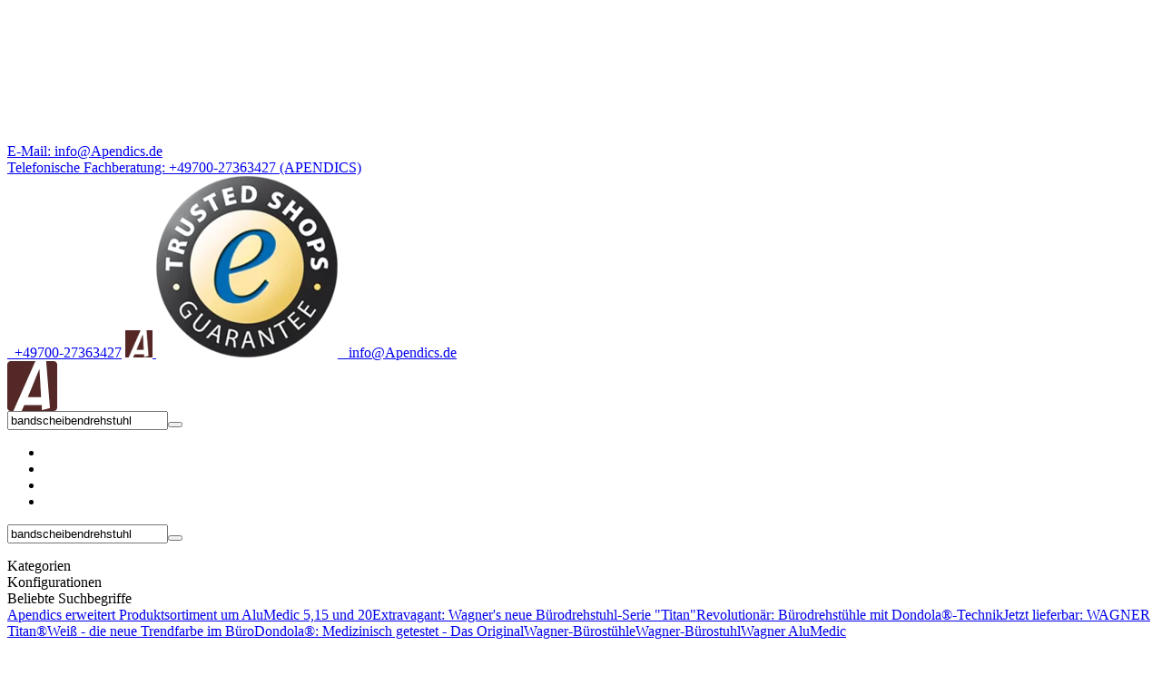

--- FILE ---
content_type: text/html; charset=iso-8859-1
request_url: https://www.apendics.de/wagner-buerostuehle/bandscheibendrehstuhl
body_size: 12410
content:
<!DOCTYPE html translate="no" lang="de"><head> <title>bandscheibendrehstuhl | Wagner | Apendics.de</title> <meta name="description" content="0 verschiedene Ausführungen bandscheibendrehstuhl von Wagner online kaufen bei Apendics"> <meta name="viewport" content="width=device-width, initial-scale=1, maximum-scale=5.0, user-scalable=1"> <link rel="shortcut icon" href="/images/favicon.ico" type="image/x-icon"> <link rel="apple-touch-icon" href="/images/appleFavicon.png"> <script src="/s/js/vars.php?v=6.4"></script> <style> :root { --farbcode: #552525; --gr_farbcode: #5d4747; --top_farbcode: #955f5f; --comp_farbcode: #BB9F00; } </style> <link rel="stylesheet" type="text/css" media="screen" href="https://www.apendics.de/s/css/libs/font-awesome.min.css?v=6.4"><link rel="stylesheet" type="text/css" media="all" href="https://www.apendics.de/s/css/x-wc.css?v=6.4"> <link rel="stylesheet" type="text/css" media="all" href="https://www.apendics.de/s/css/index.css?v=6.4"><link rel="stylesheet" type="text/css" media="all" href="https://www.apendics.de/s/css/feedback.css?v=6.4"> </head> <body class="status-pcon-0 welt-2 overflow-hidden-body isLive bodyx-wc"> <div class="search-backdrop"></div> <div class="main-container"> <header class="stick-header"> <div class="searchbox-cover"> <a class="close-search-popup data-req-click" data-wegpunkt="18" data-details="close" href="#" aria-label="close"> <i class="fa fa-close"></i> </a> </div> <nav id="navbar" class="navbar-fixed-top"> <div class="navbar-contact-container"> <canvas id="canvas"></canvas> <div class="d-none d-sm-block navbar-company-contact-info"> <a href="mailto: info@Apendics.de?subject=Wagner" class="d-sm-inline float-right email-container data-req-click" data-wegpunkt="70" data-details="E-Mail-Big"> <div> <i class="fa fa-envelope-o"></i> <span class="email-label">E-Mail:</span> <span class="email">info@Apendics.de</span> </div> </a> <a href="tel: +49-700-27363427" class="d-sm-inline float-right contact-number-container data-req-click" data-wegpunkt="70" data-details="Hotline-Big"> <div> <i class="fa fa-volume-control-phone"></i> <span class="contact-number-label">Telefonische Fachberatung:</span> <span class="contact-number">+49700-27363427</span> <span class="contact-company">(APENDICS)</span> </div> </a></div><div class="d-block d-sm-none m-navbar-company-contact-info"><div class="row"> <a href="tel: +49-700-27363427" class="col-5 contact-number-container data-req-click" data-wegpunkt="70" data-details="Hotline-Small"><span class="contact-number"><i class="fa fa-volume-control-phone"></i> &nbsp;	+49700-27363427</span></a> <a href="https://www.apendics.de/wagner-buerostuehle" class="col-2 logo-container"> <img class="apendics-m-logo" alt="Apendics" src="https://www.apendics.de/images/short-logo-a.webp" width="30" height="30"> <img class="ts-img show" alt="Trusted-Shops Logo" src="https://www.apendics.de/images/ts.webp"></a><a href="mailto: info@Apendics.de?subject=Wagner" class="col-5 email-container data-req-click" data-wegpunkt="70" data-details="E-Mail-Small"><span class="email"><i class="fa fa-envelope-o"></i> &nbsp;	info@Apendics.de</span></a></div></div></div><div class="navbar-search-container"><div class="search-container"><div class="row"><div class="d-none d-sm-block col-sm-4 col-md-3"><a href="https://www.apendics.de/wagner-buerostuehle" class="data-req-click logo-link" data-wegpunkt="70" data-details="StartB" aria-label="logo"> <div class="logo reset-slider"></div></a></div><div class="d-block d-sm-none col-4 short-logo"><a class="short-logo-link d-block" href="https://www.apendics.de/wagner-buerostuehle" aria-label="logo"><img alt="Apendics" src="/images/logo-short.svg" class="reset-slider data-req-click" data-wegpunkt="70" data-details="Logo-Small" width="55" height="55" "></a><a class="" href="https://www.apendics.de/wagner-buerostuehle" aria-label="logo"><div class="reset-slider logo data-req-click" data-wegpunkt="70" data-details="StartS"></div></a></div><div class="d-none d-sm-block col-sm-4 col-md-6 text-center page-title-container"> <form id="search-box-container1" class="d-none d-sm-block" method="post" action="/suchePre.php"><div class="input-group"><input id="search-box" class="search-box initial-case" name="suchbegriff" value="bandscheibendrehstuhl" placeholder="Wonach suchen Sie?" autocomplete="off"/><button type="submit" class="search-icon"aria-label="Suche"><i class="fa fa-search"></i></button></div></form></div><div class="col-sm-4 col-md-3 col-8 icons-container"><ul class="navbar-nav ml-auto icon-container width-126"><li class="nav-item d-block d-sm-none"><a class="nav-link search-popup-button data-req" href="#" data-wegpunkt="70" data-details="SucheS" aria-label="search"> <i class="fa fa-search"></i></a></li><li class="nav-item d-none d-sm-block"> <a class="nav-link " href="https://www.apendics.de/kontakt"> <i class="fa fa-envelope-open-o" title="Kontakt"></i> </a> </li> <li class="nav-item"><a class="nav-link " href="https://www.apendics.de/login"> <i class="fa fa-user-circle" title="Kundencenter"></i></a></li> <li class="nav-item dropdown d-sm-block d-block"> <a class="nav-link dropdown-toggle" href="#" id="welten" data-toggle="dropdown"> <i class="fa fa-cog" title="Apendics Welten"></i></a> <div class="dropdown-menu-welt dropdown-menu" id="setting-drop"> </div> </li></ul> </div></div></div><form id="search-box-container" method="post" class="d-sm-none hide" action="/suchePre.php"><div class="input-group"><input name="suchbegriff" value="bandscheibendrehstuhl" id="m-search-box" class="search-box initial-case" placeholder="Wonach suchen Sie?" autocomplete="off"/><button type="submit" class="search-icon" aria-label="Suche"><i class="fa fa-search"></i></button></div><a class="close-search-box" href="#" aria-label="close"> <i class="fa fa-close"></i></a></form></div></nav></header> <div class="page-content"><div class="main-info" style="display:none"><h1>bandscheibendrehstuhl</h1></div><input type="hidden" id="products_data" value="eyJwcm9kdWN0cyI6W10sInNlbmRXZWxjb21lR3MiOiIiLCJsaXZlQ2FsbGJhY2siOiIiLCJzZW5kVGlja2VyR3MiOiIiLCJ0b3RhbEl0ZW1zIjowfQ==" /><div class="slider">  <div id="carousel" class="carousel d-none"> </div> </div> <div class="perks-container"> <div class="row"> <div class="col-sm-4 col-md-3 d-none d-sm-block tree-container-wraper"> <div class="tree-container"> <div class="tree-header">Kategorien</div> <div class="tree-content"> <div class="tree-loader"> <i class="fa fa-circle-o-notch fa-spin"></i> </div> </div> <div class="saved-konfi-block"> <div class="saved-konfi-block-header">Konfigurationen</div> <div class="saved-konfi-container"></div> </div> <div class="search-cloud"> <div class="search-cloud-header">Beliebte Suchbegriffe</div> <div class="cloud-container"> <span class="search-term d-none"><a href="https://www.apendics.de/apendics-erweitert-produktsortiment-um-alumedic-515-und-20-n9.html">Apendics erweitert Produktsortiment um AluMedic 5,15 und 20</a></span><span class="search-term d-none"><a href="https://www.apendics.de/extravagant-wagners-neue-buerodrehstuhl-serie-titan-n11.html">Extravagant: Wagner's neue Bürodrehstuhl-Serie "Titan"</a></span><span class="search-term d-none"><a href="https://www.apendics.de/revolutionaer-buerodrehstuehle-mit-dondola-technik-n13.html">Revolutionär: Bürodrehstühle mit Dondola®-Technik</a></span><span class="search-term d-none"><a href="https://www.apendics.de/jetzt-lieferbar-wagner-titan-n14.html">Jetzt lieferbar: WAGNER Titan®</a></span><span class="search-term d-none"><a href="https://www.apendics.de/weiss-die-neue-trendfarbe-im-buero-n15.html">Weiß - die neue Trendfarbe im Büro</a></span><span class="search-term d-none"><a href="https://www.apendics.de/dondola-medizinisch-getestet-das-original-n17.html">Dondola®: Medizinisch getestet - Das Original</a></span><span class="search-term d-none"><a href="https://www.apendics.de/wagner-buerostuehle-n18.html">Wagner-Bürostühle</a></span><span class="search-term d-none"><a href="https://www.apendics.de/wagner-buerostuhl-n19.html">Wagner-Bürostuhl</a></span><span class="search-term d-none"><a href="https://www.apendics.de/wagner-alumedic-n20.html">Wagner AluMedic</a></span><span class="search-term d-none"><ul><li><a href="https://www.apendics.de/wagner-buerostuehle/alumedic">Alumedic</a></li><li><a href="https://www.apendics.de/wagner-buerostuehle/stuhl">Stuhl</a></li><li><a href="https://www.apendics.de/wagner-buerostuehle/dondola-4">Dondola-4</a></li><li><a href="https://www.apendics.de/wagner-buerostuehle/dondola-3">Dondola-3</a></li><li><a href="https://www.apendics.de/wagner-buerostuehle/dondola">Dondola</a></li><li><a href="https://www.apendics.de/wagner-buerostuehle/buerostuhl">Bürostuhl</a></li><li><a href="https://www.apendics.de/wagner-buerostuehle/sitz-alumedic-10">Sitz Alumedic 10</a></li><li><a href="https://www.apendics.de/wagner-buerostuehle/alumedic-5">Alumedic 5</a></li></ul></span> </div> </div> </div> </div> </div> </div> <div class="tree-select-logo d-block d-sm-none"></div><div class="tree-select-box d-block d-sm-none"> <div class="input-group-append"> <span class="input-group-text"> <i class="fa fa-sort"></i> </span> </div></div><div class="saved-konfi-block saved-konfi-m d-sm-none"> <div class="saved-konfi-block-header data-req-click" data-details="hide" data-wegpunkt="90" data-consider-kategorie="1">Konfigurationen<i class="konfi-collapse-icon open" aria-hidden="true"></i></div> <div class="saved-konfi-container"></div></div> <div class="products-container"> <div class="row"><div class="col-sm-4 col-md-3 z-index-1"></div> <div class="col-sm-8 col-md-9"><div class="row pagination-container no-breadcrum-cont"><div class="col-md-7 col-sm-12 m-auto breadcrumb-container"> <nav class="breadcrumb"> <h1 class="breadcrumb-item single-breadcrumb active">bandscheibendrehstuhl</h1> </nav> </div><div class="col-md-5 view-button-container"> <div class="product-view-buttons"> <div data-consider-kategorie="true" data-wegpunkt="6" data-details="liste " class="list-view change-view active data-req-click"> <div class="label d-table-cell">Liste</div> <div class="icon d-table-cell"> <i class="fa fa-bars"></i> </div> </div> <div data-consider-kategorie="true" data-wegpunkt="6" data-details="gallerie" class="grid-view change-view data-req-click"> <div class="label d-table-cell">Gallerie</div> <div class="icon d-table-cell"> <i class="fa fa-th-large"></i> </div> </div> </div> </div></div> </div> </div> <div class="row hg-1"><div class="col-sm-4 col-md-3 z-index-1"></div><script> is_kat_page = 1;</script><div class="col-sm-8 col-md-9 right-content"><div class="meta-description" lang="de"> </div> <div class="list-view products"> </div> <div class="d-none no-product-indicator"> </div> <div class="load-more-button-container d-none"> <a data-consider-kategorie="true" data-wegpunkt="6" data-details="mehr" class="load-more-button data-req-click" href="#">Mehr anzeigen<span class="remaining-items"></span></a> </div> </div> </div> </div> <div class="d-block d-sm-none mobile-blocks"> <div class="wish-block"> <div class="wish-block-header">Merkliste</div> <div class="wish-container"></div> </div> <div class="history"> <div class="history-header">Für Sie dokumentiert</div> <div class="history-container"></div> </div> <div class="search-cloud"> <div class="search-cloud-header">Beliebte Suchbegriffe</div> <div class="cloud-container"></div> </div> </div><script>SHOW_US_BANDITS = '';</script> </div>  <div class="footer-container"> <hr> <div class="link-container"> <a href="/kontakt">Kontakt</a> | <a href="/agb">AGB</a> | <a href="/datenschutz">Datenschutz</a> | <a href="/impressum">Impressum</a> </div> <div class="rights-container"> * Alle Preise inkl. MwSt. | <a href="/versand">Versandkosten</a> <br> Apendics&reg; 4.85 <a data-wegpunkt="75" class="bug-container data-req-click" href="#" aria-label="bug"><i class="fa fa-bug"></i></a> | powered by <i><a href="mailto:anfrage@ics-coding.de">ICS-CODING</a></i> </div> </div> </div> <script>IS_WC = '1'; xStr = 'x-wc';</script><script src="https://www.apendics.de/s/js/x-wc.js?v=6.4" crossorigin="anonymous" defer type="text/javascript"></script> <script crossorigin="anonymous" defer src="https://www.apendics.de/s/js/tree.js?v=6.4"></script><script crossorigin="anonymous" defer src="https://www.apendics.de/s/js/index.js?v=6.4"></script> </body></html>

--- FILE ---
content_type: image/svg+xml
request_url: https://www.apendics.de/images/logo-short.svg
body_size: 2571
content:
<?xml version="1.0" encoding="utf-8"?>
<!-- Generator: Adobe Illustrator 15.0.0, SVG Export Plug-In . SVG Version: 6.00 Build 0)  -->
<!DOCTYPE svg PUBLIC "-//W3C//DTD SVG 1.0//EN" "http://www.w3.org/TR/2001/REC-SVG-20010904/DTD/svg10.dtd">
<svg version="1.0" id="Layer_1" xmlns="http://www.w3.org/2000/svg" xmlns:xlink="http://www.w3.org/1999/xlink" x="0px" y="0px"
	 width="300px" height="299.998px" viewBox="0 0 300 299.998" enable-background="new 0 0 300 299.998" xml:space="preserve">
<g display="none">
	<path display="inline" d="M167.864,419.084l-5.206,29.537c-3.796,22.223-26.018,22.223-26.018,22.223h-14.77l-5.344,29.535h-14.768
		l18.284-103.377h7.455l6.047,7.314c0,0,1.266-7.314,8.72-7.314h7.312C149.577,397.002,171.8,397.002,167.864,419.084z
		 M153.094,419.084c0,0,1.408-7.312-6.048-7.312h-7.314c0,0-7.454,0-8.861,7.312l-6.469,36.992h14.768c0,0,7.455,0,8.72-7.455
		L153.094,419.084z"/>
	<path display="inline" d="M202.083,441.309h-14.768l-1.408,7.312c0,0-1.265,7.455,6.19,7.455h29.535l-2.53,14.768h-29.537
		c0,0-22.223,0-18.424-22.223l5.204-29.537c0,0,3.938-22.082,26.161-22.082h7.314c0,0,22.223,0,18.285,22.082
		C228.104,419.084,224.305,441.309,202.083,441.309z M204.613,426.54c0,0,7.455,0,8.72-7.455c1.408-7.312-6.047-7.312-6.047-7.312
		h-7.314c0,0-7.454,0-8.861,7.312l-1.266,7.455H204.613z"/>
	<path display="inline" d="M291.25,418.803l-9.142,52.041h-14.769l9.001-51.617c1.408-7.455-6.047-7.455-6.047-7.455h-7.314
		c-7.453,0-8.861,7.455-8.861,7.455l-9.002,51.617h-14.767l12.94-73.842h7.455l6.047,7.455c1.266-7.455,8.721-7.455,8.721-7.455
		h7.312C272.823,397.002,295.047,396.721,291.25,418.803z"/>
	<path display="inline" d="M352.449,470.844c0,0-11.391,0-16.455-8.158c-2.953,3.938-7.596,8.158-13.08,8.158H315.6
		c0,0-22.223,0-18.424-22.223l5.203-29.537c0,0,3.938-22.082,26.16-22.082h14.768l5.205-29.535h14.77l-14.346,81.154
		c0,0-1.268,7.455,6.047,7.455L352.449,470.844z M334.166,448.622l6.611-36.85h-14.77c-7.453,0-8.861,7.312-8.861,7.312
		l-5.203,29.537c-1.266,7.455,6.189,7.455,6.189,7.455h7.312C332.9,456.077,334.166,448.622,334.166,448.622z"/>
	<path display="inline" fill="#552828" d="M382.547,470.844c0,0-22.082,0-18.283-22.223l9.139-51.619h14.77l-9.141,51.619
		c0,0-1.27,7.455,6.047,7.455L382.547,470.844z M390.844,382.236h-14.768l2.533-14.769h14.768L390.844,382.236z"/>
	<path display="inline" fill="#552828" d="M398.857,419.084c0,0,3.938-22.082,26.16-22.082h7.314c0,0,22.223,0,18.285,22.082H435.85
		c0,0,1.404-7.312-6.049-7.312h-7.312c0,0-7.457,0-8.861,7.312l-5.205,29.537c0,0-1.266,7.455,6.189,7.455h7.314
		c0,0,7.451,0,8.719-7.455h14.768c0,0-3.797,22.223-26.02,22.223h-7.314c0,0-22.223,0-18.426-22.223L398.857,419.084z"/>
	<path display="inline" fill="#552828" d="M452.441,470.844l2.531-14.768h25.035c0,0,7.455,0,8.721-7.455
		c1.828-10.267-36.146-4.36-31.506-30.943c3.658-20.676,25.881-20.676,25.881-20.676h25.035l-2.533,14.77H480.57
		c0,0-7.453,0-8.859,7.312c-1.828,10.409,36.287,4.503,31.504,31.084c-3.516,20.676-25.738,20.676-25.738,20.676H452.441z"/>
	<g display="inline">
		<path d="M537.326,380.005c0,6.899-5.639,12.478-12.535,12.478c-6.9,0-12.48-5.578-12.48-12.478c0-6.9,5.58-12.538,12.48-12.538
			C531.688,367.467,537.326,373.105,537.326,380.005z M534.025,380.005c0-5.1-4.135-9.241-9.234-9.241
			c-5.102,0-9.242,4.142-9.242,9.241c0,5.101,4.141,9.238,9.242,9.238C529.891,389.244,534.025,385.106,534.025,380.005z
			 M527.367,380.847l2.82,5.037h-2.639l-2.463-4.68h-2.756v4.68h-2.34v-11.761h5.818c1.441,0,3.539,0.964,3.539,3.544
			C529.348,379.827,528.268,380.306,527.367,380.847z M527.008,377.726c0-0.957-0.658-1.262-1.199-1.262h-3.479v2.464
			c1.316,0,3.479,0,3.479,0C526.35,378.928,527.008,378.681,527.008,377.726z"/>
	</g>
	<path display="inline" fill="#552828" d="M7.86,367.467c-3.97,0-7.188,3.218-7.188,7.188v87.957c0,3.97,3.218,7.188,7.188,7.188
		h5.319l45.248-102.334H7.86z"/>
	<polygon display="inline" fill="#552828" points="66.596,383.079 42.897,441.204 70.061,441.204 	"/>
	<path display="inline" fill="#552828" d="M95.816,367.467H80.401l7.769,96.125c-5.436,1.779-10.994,3.271-16.668,4.465
		l-0.019-10.283H35.481l-5.267,12.027h65.602c3.97,0,7.189-3.219,7.189-7.188v-87.957
		C103.005,370.685,99.787,367.467,95.816,367.467z"/>
</g>
<path fill="#552828" d="M21.072,0C9.435,0,0,9.433,0,21.073v257.853c0,11.638,9.435,21.072,21.072,21.072h15.594L169.315,0H21.072z"
	/>
<polygon fill="#552828" points="193.262,45.766 123.788,216.163 203.42,216.163 "/>
<path fill="#552828" d="M278.924,0h-45.19l22.773,281.796c-15.935,5.217-32.229,9.589-48.863,13.09l-0.054-30.147H102.048
	l-15.44,35.258h192.316c11.64,0,21.076-9.435,21.076-21.072V21.073C300,9.433,290.563,0,278.924,0z"/>
<path display="none" d="M311.079,60.507c-6.943,0-12.572,5.628-12.572,12.572v153.84c0,6.943,5.629,12.572,12.572,12.572h9.304
	l79.14-178.984H311.079z"/>
<polygon display="none" points="413.81,87.812 372.361,189.474 419.871,189.474 "/>
<path display="none" d="M464.918,60.507h-26.962l13.588,168.125c-9.507,3.112-19.229,5.721-29.152,7.81l-0.033-17.986H359.39
	l-9.211,21.036h114.739c6.944,0,12.573-5.629,12.573-12.572V73.079C477.491,66.135,471.862,60.507,464.918,60.507z"/>
<g display="none">
	<path display="inline" d="M167.864,639.138l-5.206,29.537c-3.796,22.223-26.018,22.223-26.018,22.223h-14.77l-5.344,29.535h-14.768
		l18.284-103.377h7.455l6.047,7.314c0,0,1.266-7.314,8.72-7.314h7.312C149.577,617.056,171.8,617.056,167.864,639.138z
		 M153.094,639.138c0,0,1.408-7.312-6.048-7.312h-7.314c0,0-7.454,0-8.861,7.312l-6.469,36.992h14.768c0,0,7.455,0,8.72-7.455
		L153.094,639.138z"/>
	<path display="inline" d="M202.083,661.363h-14.768l-1.408,7.312c0,0-1.265,7.455,6.19,7.455h29.535l-2.53,14.768h-29.537
		c0,0-22.223,0-18.424-22.223l5.204-29.537c0,0,3.938-22.082,26.161-22.082h7.314c0,0,22.223,0,18.285,22.082
		C228.104,639.138,224.305,661.363,202.083,661.363z M204.613,646.593c0,0,7.455,0,8.72-7.455c1.408-7.312-6.047-7.312-6.047-7.312
		h-7.314c0,0-7.454,0-8.861,7.312l-1.266,7.455H204.613z"/>
	<path display="inline" d="M291.25,638.857l-9.142,52.041h-14.769l9.001-51.617c1.408-7.455-6.047-7.455-6.047-7.455h-7.314
		c-7.453,0-8.861,7.455-8.861,7.455l-9.002,51.617h-14.767l12.94-73.842h7.455l6.047,7.455c1.266-7.455,8.721-7.455,8.721-7.455
		h7.312C272.823,617.056,295.047,616.775,291.25,638.857z"/>
	<path display="inline" d="M352.449,690.898c0,0-11.391,0-16.455-8.158c-2.953,3.939-7.596,8.158-13.08,8.158H315.6
		c0,0-22.223,0-18.424-22.223l5.203-29.537c0,0,3.938-22.082,26.16-22.082h14.768l5.205-29.535h14.77l-14.346,81.154
		c0,0-1.268,7.455,6.047,7.455L352.449,690.898z M334.166,668.675l6.611-36.85h-14.77c-7.453,0-8.861,7.312-8.861,7.312
		l-5.203,29.537c-1.266,7.455,6.189,7.455,6.189,7.455h7.312C332.9,676.13,334.166,668.675,334.166,668.675z"/>
	<path display="inline" d="M382.547,690.898c0,0-22.082,0-18.283-22.223l9.139-51.619h14.77l-9.141,51.619
		c0,0-1.27,7.455,6.047,7.455L382.547,690.898z M390.844,602.29h-14.768l2.533-14.769h14.768L390.844,602.29z"/>
	<path display="inline" d="M398.857,639.138c0,0,3.938-22.082,26.16-22.082h7.314c0,0,22.223,0,18.285,22.082H435.85
		c0,0,1.404-7.312-6.049-7.312h-7.312c0,0-7.457,0-8.861,7.312l-5.205,29.537c0,0-1.266,7.455,6.189,7.455h7.314
		c0,0,7.451,0,8.719-7.455h14.768c0,0-3.797,22.223-26.02,22.223h-7.314c0,0-22.223,0-18.426-22.223L398.857,639.138z"/>
	<path display="inline" d="M452.441,690.898l2.531-14.768h25.035c0,0,7.455,0,8.721-7.455c1.828-10.266-36.146-4.359-31.506-30.943
		c3.658-20.676,25.881-20.676,25.881-20.676h25.035l-2.533,14.77H480.57c0,0-7.453,0-8.859,7.312
		c-1.828,10.41,36.287,4.504,31.504,31.084c-3.516,20.676-25.738,20.676-25.738,20.676H452.441z"/>
	<g display="inline">
		<path d="M537.326,600.06c0,6.898-5.639,12.477-12.535,12.477c-6.9,0-12.48-5.578-12.48-12.477c0-6.9,5.58-12.539,12.48-12.539
			C531.688,587.521,537.326,593.16,537.326,600.06z M534.025,600.06c0-5.1-4.135-9.242-9.234-9.242
			c-5.102,0-9.242,4.143-9.242,9.242s4.141,9.238,9.242,9.238C529.891,609.298,534.025,605.16,534.025,600.06z M527.367,600.902
			l2.82,5.037h-2.639l-2.463-4.681h-2.756v4.681h-2.34v-11.762h5.818c1.441,0,3.539,0.965,3.539,3.544
			C529.348,599.88,528.268,600.36,527.367,600.902z M527.008,597.781c0-0.958-0.658-1.262-1.199-1.262h-3.479v2.463
			c1.316,0,3.479,0,3.479,0C526.35,598.982,527.008,598.736,527.008,597.781z"/>
	</g>
	<path display="inline" d="M7.86,587.521c-3.97,0-7.188,3.219-7.188,7.189v87.957c0,3.969,3.218,7.188,7.188,7.188h5.319
		l45.248-102.334H7.86z"/>
	<polygon display="inline" points="66.596,603.132 42.897,661.257 70.061,661.257 	"/>
	<path display="inline" d="M95.816,587.521H80.401l7.769,96.125c-5.436,1.779-10.994,3.271-16.668,4.465l-0.019-10.283H35.481
		l-5.267,12.027h65.602c3.97,0,7.189-3.219,7.189-7.188V594.71C103.005,590.74,99.787,587.521,95.816,587.521z"/>
</g>
</svg>
